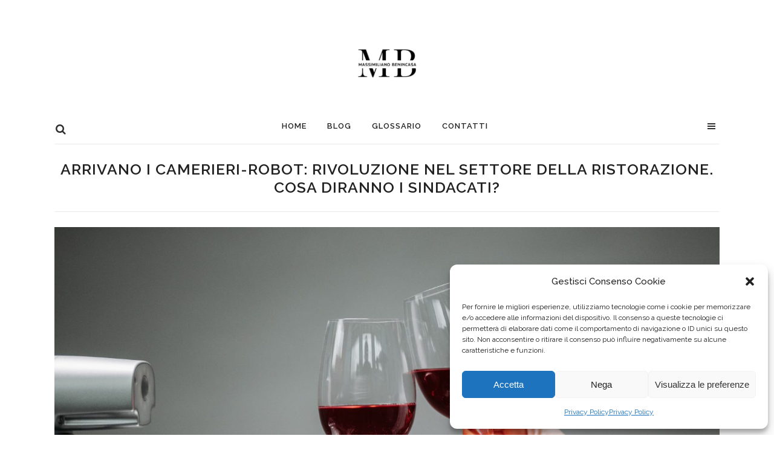

--- FILE ---
content_type: text/html; charset=UTF-8
request_url: https://www.massimilianobenincasa.it/arrivano-i-camerieri-robot-rivoluzione-nel-settore-della-ristorazione-cosa-diranno-i-sindacati/
body_size: 17550
content:
<!DOCTYPE html>
<html lang="it-IT">
<head>
	<meta charset="UTF-8" />
	
				<meta name="viewport" content="width=device-width,initial-scale=1,user-scalable=no">
		
            
                        <link rel="shortcut icon" type="image/x-icon" href="https://www.massimilianobenincasa.it/wp-content/uploads/2020/11/favicon.png">
            <link rel="apple-touch-icon" href="https://www.massimilianobenincasa.it/wp-content/uploads/2020/11/favicon.png"/>
        
	<link rel="profile" href="http://gmpg.org/xfn/11" />
	<link rel="pingback" href="https://www.massimilianobenincasa.it/xmlrpc.php" />

	<meta name='robots' content='index, follow, max-image-preview:large, max-snippet:-1, max-video-preview:-1' />

	<!-- This site is optimized with the Yoast SEO plugin v19.9 - https://yoast.com/wordpress/plugins/seo/ -->
	<title>Arrivano i camerieri-robot: rivoluzione nel settore della ristorazione. Cosa diranno i sindacati? - Massimiliano Benincasa</title>
	<link rel="canonical" href="https://www.massimilianobenincasa.it/arrivano-i-camerieri-robot-rivoluzione-nel-settore-della-ristorazione-cosa-diranno-i-sindacati/" />
	<meta property="og:locale" content="it_IT" />
	<meta property="og:type" content="article" />
	<meta property="og:title" content="Arrivano i camerieri-robot: rivoluzione nel settore della ristorazione. Cosa diranno i sindacati? - Massimiliano Benincasa" />
	<meta property="og:description" content="Camerieri che non dimenticano nessun ordine, infallibili e, soprattutto, a cui non lasciare più mance. Presentata così potrebbe sembrare la descrizione del “dipendente perfetto”, ma nella realtà manca una grande “caratteristica”: la presenza umana.  Stiamo parlando dei robot camerieri, un’innovazione che potrebbe rivoluzionare il settore della ristorazione nei prossimi anni. Questi speciali camerieri, già diffusi in alcuni Paesi del mondo..." />
	<meta property="og:url" content="https://www.massimilianobenincasa.it/arrivano-i-camerieri-robot-rivoluzione-nel-settore-della-ristorazione-cosa-diranno-i-sindacati/" />
	<meta property="og:site_name" content="Massimiliano Benincasa" />
	<meta property="article:published_time" content="2023-06-28T09:00:21+00:00" />
	<meta property="article:modified_time" content="2023-06-12T13:13:46+00:00" />
	<meta property="og:image" content="https://www.massimilianobenincasa.it/wp-content/uploads/2023/06/pexels-pavel-danilyuk-8439094-scaled.jpg" />
	<meta property="og:image:width" content="2560" />
	<meta property="og:image:height" content="1709" />
	<meta property="og:image:type" content="image/jpeg" />
	<meta name="author" content="Massimiliano Benincasa" />
	<meta name="twitter:card" content="summary_large_image" />
	<meta name="twitter:label1" content="Scritto da" />
	<meta name="twitter:data1" content="Massimiliano Benincasa" />
	<meta name="twitter:label2" content="Tempo di lettura stimato" />
	<meta name="twitter:data2" content="1 minuto" />
	<script type="application/ld+json" class="yoast-schema-graph">{"@context":"https://schema.org","@graph":[{"@type":"WebPage","@id":"https://www.massimilianobenincasa.it/arrivano-i-camerieri-robot-rivoluzione-nel-settore-della-ristorazione-cosa-diranno-i-sindacati/","url":"https://www.massimilianobenincasa.it/arrivano-i-camerieri-robot-rivoluzione-nel-settore-della-ristorazione-cosa-diranno-i-sindacati/","name":"Arrivano i camerieri-robot: rivoluzione nel settore della ristorazione. Cosa diranno i sindacati? - Massimiliano Benincasa","isPartOf":{"@id":"https://www.massimilianobenincasa.it/#website"},"primaryImageOfPage":{"@id":"https://www.massimilianobenincasa.it/arrivano-i-camerieri-robot-rivoluzione-nel-settore-della-ristorazione-cosa-diranno-i-sindacati/#primaryimage"},"image":{"@id":"https://www.massimilianobenincasa.it/arrivano-i-camerieri-robot-rivoluzione-nel-settore-della-ristorazione-cosa-diranno-i-sindacati/#primaryimage"},"thumbnailUrl":"https://www.massimilianobenincasa.it/wp-content/uploads/2023/06/pexels-pavel-danilyuk-8439094-scaled.jpg","datePublished":"2023-06-28T09:00:21+00:00","dateModified":"2023-06-12T13:13:46+00:00","author":{"@id":"https://www.massimilianobenincasa.it/#/schema/person/e36437e400b99c1524ce6e8ad4788440"},"breadcrumb":{"@id":"https://www.massimilianobenincasa.it/arrivano-i-camerieri-robot-rivoluzione-nel-settore-della-ristorazione-cosa-diranno-i-sindacati/#breadcrumb"},"inLanguage":"it-IT","potentialAction":[{"@type":"ReadAction","target":["https://www.massimilianobenincasa.it/arrivano-i-camerieri-robot-rivoluzione-nel-settore-della-ristorazione-cosa-diranno-i-sindacati/"]}]},{"@type":"ImageObject","inLanguage":"it-IT","@id":"https://www.massimilianobenincasa.it/arrivano-i-camerieri-robot-rivoluzione-nel-settore-della-ristorazione-cosa-diranno-i-sindacati/#primaryimage","url":"https://www.massimilianobenincasa.it/wp-content/uploads/2023/06/pexels-pavel-danilyuk-8439094-scaled.jpg","contentUrl":"https://www.massimilianobenincasa.it/wp-content/uploads/2023/06/pexels-pavel-danilyuk-8439094-scaled.jpg","width":2560,"height":1709},{"@type":"BreadcrumbList","@id":"https://www.massimilianobenincasa.it/arrivano-i-camerieri-robot-rivoluzione-nel-settore-della-ristorazione-cosa-diranno-i-sindacati/#breadcrumb","itemListElement":[{"@type":"ListItem","position":1,"name":"Home","item":"https://www.massimilianobenincasa.it/"},{"@type":"ListItem","position":2,"name":"Arrivano i camerieri-robot: rivoluzione nel settore della ristorazione. Cosa diranno i sindacati?"}]},{"@type":"WebSite","@id":"https://www.massimilianobenincasa.it/#website","url":"https://www.massimilianobenincasa.it/","name":"Massimiliano Benincasa","description":"Blog Ufficiale","potentialAction":[{"@type":"SearchAction","target":{"@type":"EntryPoint","urlTemplate":"https://www.massimilianobenincasa.it/?s={search_term_string}"},"query-input":"required name=search_term_string"}],"inLanguage":"it-IT"},{"@type":"Person","@id":"https://www.massimilianobenincasa.it/#/schema/person/e36437e400b99c1524ce6e8ad4788440","name":"Massimiliano Benincasa","url":"https://www.massimilianobenincasa.it/author/massimiliano/"}]}</script>
	<!-- / Yoast SEO plugin. -->


<link rel='dns-prefetch' href='//www.googletagmanager.com' />
<link rel='dns-prefetch' href='//fonts.googleapis.com' />
<link rel="alternate" type="application/rss+xml" title="Massimiliano Benincasa &raquo; Feed" href="https://www.massimilianobenincasa.it/feed/" />
<link rel="alternate" type="application/rss+xml" title="Massimiliano Benincasa &raquo; Feed dei commenti" href="https://www.massimilianobenincasa.it/comments/feed/" />
<script type="text/javascript">
window._wpemojiSettings = {"baseUrl":"https:\/\/s.w.org\/images\/core\/emoji\/14.0.0\/72x72\/","ext":".png","svgUrl":"https:\/\/s.w.org\/images\/core\/emoji\/14.0.0\/svg\/","svgExt":".svg","source":{"concatemoji":"https:\/\/www.massimilianobenincasa.it\/wp-includes\/js\/wp-emoji-release.min.js?ver=6.2.8"}};
/*! This file is auto-generated */
!function(e,a,t){var n,r,o,i=a.createElement("canvas"),p=i.getContext&&i.getContext("2d");function s(e,t){p.clearRect(0,0,i.width,i.height),p.fillText(e,0,0);e=i.toDataURL();return p.clearRect(0,0,i.width,i.height),p.fillText(t,0,0),e===i.toDataURL()}function c(e){var t=a.createElement("script");t.src=e,t.defer=t.type="text/javascript",a.getElementsByTagName("head")[0].appendChild(t)}for(o=Array("flag","emoji"),t.supports={everything:!0,everythingExceptFlag:!0},r=0;r<o.length;r++)t.supports[o[r]]=function(e){if(p&&p.fillText)switch(p.textBaseline="top",p.font="600 32px Arial",e){case"flag":return s("\ud83c\udff3\ufe0f\u200d\u26a7\ufe0f","\ud83c\udff3\ufe0f\u200b\u26a7\ufe0f")?!1:!s("\ud83c\uddfa\ud83c\uddf3","\ud83c\uddfa\u200b\ud83c\uddf3")&&!s("\ud83c\udff4\udb40\udc67\udb40\udc62\udb40\udc65\udb40\udc6e\udb40\udc67\udb40\udc7f","\ud83c\udff4\u200b\udb40\udc67\u200b\udb40\udc62\u200b\udb40\udc65\u200b\udb40\udc6e\u200b\udb40\udc67\u200b\udb40\udc7f");case"emoji":return!s("\ud83e\udef1\ud83c\udffb\u200d\ud83e\udef2\ud83c\udfff","\ud83e\udef1\ud83c\udffb\u200b\ud83e\udef2\ud83c\udfff")}return!1}(o[r]),t.supports.everything=t.supports.everything&&t.supports[o[r]],"flag"!==o[r]&&(t.supports.everythingExceptFlag=t.supports.everythingExceptFlag&&t.supports[o[r]]);t.supports.everythingExceptFlag=t.supports.everythingExceptFlag&&!t.supports.flag,t.DOMReady=!1,t.readyCallback=function(){t.DOMReady=!0},t.supports.everything||(n=function(){t.readyCallback()},a.addEventListener?(a.addEventListener("DOMContentLoaded",n,!1),e.addEventListener("load",n,!1)):(e.attachEvent("onload",n),a.attachEvent("onreadystatechange",function(){"complete"===a.readyState&&t.readyCallback()})),(e=t.source||{}).concatemoji?c(e.concatemoji):e.wpemoji&&e.twemoji&&(c(e.twemoji),c(e.wpemoji)))}(window,document,window._wpemojiSettings);
</script>
<style type="text/css">
img.wp-smiley,
img.emoji {
	display: inline !important;
	border: none !important;
	box-shadow: none !important;
	height: 1em !important;
	width: 1em !important;
	margin: 0 0.07em !important;
	vertical-align: -0.1em !important;
	background: none !important;
	padding: 0 !important;
}
</style>
	<link rel='stylesheet' id='layerslider-css' href='https://www.massimilianobenincasa.it/wp-content/plugins/LayerSlider/assets/static/layerslider/css/layerslider.css?ver=6.11.2' type='text/css' media='all' />
<link rel='stylesheet' id='classic-theme-styles-css' href='https://www.massimilianobenincasa.it/wp-includes/css/classic-themes.min.css?ver=6.2.8' type='text/css' media='all' />
<link rel='stylesheet' id='contact-form-7-css' href='https://www.massimilianobenincasa.it/wp-content/plugins/contact-form-7/includes/css/styles.css?ver=5.6.4' type='text/css' media='all' />
<link rel='stylesheet' id='rs-plugin-settings-css' href='https://www.massimilianobenincasa.it/wp-content/plugins/revslider/public/assets/css/rs6.css?ver=6.2.23' type='text/css' media='all' />
<style id='rs-plugin-settings-inline-css' type='text/css'>
#rs-demo-id {}
</style>
<link rel='stylesheet' id='cmplz-general-css' href='https://www.massimilianobenincasa.it/wp-content/plugins/complianz-gdpr/assets/css/cookieblocker.min.css?ver=6.3.4' type='text/css' media='all' />
<link rel='stylesheet' id='mediaelement-css' href='https://www.massimilianobenincasa.it/wp-includes/js/mediaelement/mediaelementplayer-legacy.min.css?ver=4.2.17' type='text/css' media='all' />
<link rel='stylesheet' id='wp-mediaelement-css' href='https://www.massimilianobenincasa.it/wp-includes/js/mediaelement/wp-mediaelement.min.css?ver=6.2.8' type='text/css' media='all' />
<link rel='stylesheet' id='bridge-default-style-css' href='https://www.massimilianobenincasa.it/wp-content/themes/bridge/style.css?ver=6.2.8' type='text/css' media='all' />
<link rel='stylesheet' id='bridge-qode-font_awesome-css' href='https://www.massimilianobenincasa.it/wp-content/themes/bridge/css/font-awesome/css/font-awesome.min.css?ver=6.2.8' type='text/css' media='all' />
<link rel='stylesheet' id='bridge-qode-font_elegant-css' href='https://www.massimilianobenincasa.it/wp-content/themes/bridge/css/elegant-icons/style.min.css?ver=6.2.8' type='text/css' media='all' />
<link rel='stylesheet' id='bridge-qode-linea_icons-css' href='https://www.massimilianobenincasa.it/wp-content/themes/bridge/css/linea-icons/style.css?ver=6.2.8' type='text/css' media='all' />
<link rel='stylesheet' id='bridge-qode-dripicons-css' href='https://www.massimilianobenincasa.it/wp-content/themes/bridge/css/dripicons/dripicons.css?ver=6.2.8' type='text/css' media='all' />
<link rel='stylesheet' id='bridge-qode-kiko-css' href='https://www.massimilianobenincasa.it/wp-content/themes/bridge/css/kiko/kiko-all.css?ver=6.2.8' type='text/css' media='all' />
<link rel='stylesheet' id='bridge-qode-font_awesome_5-css' href='https://www.massimilianobenincasa.it/wp-content/themes/bridge/css/font-awesome-5/css/font-awesome-5.min.css?ver=6.2.8' type='text/css' media='all' />
<link rel='stylesheet' id='bridge-stylesheet-css' href='https://www.massimilianobenincasa.it/wp-content/themes/bridge/css/stylesheet.min.css?ver=6.2.8' type='text/css' media='all' />
<style id='bridge-stylesheet-inline-css' type='text/css'>
   .postid-16710.disabled_footer_top .footer_top_holder, .postid-16710.disabled_footer_bottom .footer_bottom_holder { display: none;}


</style>
<link rel='stylesheet' id='bridge-print-css' href='https://www.massimilianobenincasa.it/wp-content/themes/bridge/css/print.css?ver=6.2.8' type='text/css' media='all' />
<link rel='stylesheet' id='bridge-style-dynamic-css' href='https://www.massimilianobenincasa.it/wp-content/themes/bridge/css/style_dynamic.css?ver=1655729317' type='text/css' media='all' />
<link rel='stylesheet' id='bridge-responsive-css' href='https://www.massimilianobenincasa.it/wp-content/themes/bridge/css/responsive.min.css?ver=6.2.8' type='text/css' media='all' />
<link rel='stylesheet' id='bridge-style-dynamic-responsive-css' href='https://www.massimilianobenincasa.it/wp-content/themes/bridge/css/style_dynamic_responsive.css?ver=1655729318' type='text/css' media='all' />
<link rel='stylesheet' id='js_composer_front-css' href='https://www.massimilianobenincasa.it/wp-content/plugins/js_composer/assets/css/js_composer.min.css?ver=6.4.1' type='text/css' media='all' />
<link rel='stylesheet' id='bridge-style-handle-google-fonts-css' href='https://fonts.googleapis.com/css?family=Raleway%3A100%2C200%2C300%2C400%2C500%2C600%2C700%2C800%2C900%2C100italic%2C300italic%2C400italic%2C700italic%7CRaleway%3A100%2C200%2C300%2C400%2C500%2C600%2C700%2C800%2C900%2C100italic%2C300italic%2C400italic%2C700italic&#038;subset=latin%2Clatin-ext&#038;ver=1.0.0' type='text/css' media='all' />
<link rel='stylesheet' id='bridge-core-dashboard-style-css' href='https://www.massimilianobenincasa.it/wp-content/plugins/bridge-core/modules/core-dashboard/assets/css/core-dashboard.min.css?ver=6.2.8' type='text/css' media='all' />
<link rel='stylesheet' id='bridge-childstyle-css' href='https://www.massimilianobenincasa.it/wp-content/themes/bridge-child/style.css?ver=6.2.8' type='text/css' media='all' />
<script type='text/javascript' src='https://www.massimilianobenincasa.it/wp-includes/js/jquery/jquery.min.js?ver=3.6.4' id='jquery-core-js'></script>
<script type='text/javascript' src='https://www.massimilianobenincasa.it/wp-includes/js/jquery/jquery-migrate.min.js?ver=3.4.0' id='jquery-migrate-js'></script>
<script type='text/javascript' id='layerslider-utils-js-extra'>
/* <![CDATA[ */
var LS_Meta = {"v":"6.11.2","fixGSAP":"1"};
/* ]]> */
</script>
<script type='text/javascript' src='https://www.massimilianobenincasa.it/wp-content/plugins/LayerSlider/assets/static/layerslider/js/layerslider.utils.js?ver=6.11.2' id='layerslider-utils-js'></script>
<script type='text/javascript' src='https://www.massimilianobenincasa.it/wp-content/plugins/LayerSlider/assets/static/layerslider/js/layerslider.kreaturamedia.jquery.js?ver=6.11.2' id='layerslider-js'></script>
<script type='text/javascript' src='https://www.massimilianobenincasa.it/wp-content/plugins/LayerSlider/assets/static/layerslider/js/layerslider.transitions.js?ver=6.11.2' id='layerslider-transitions-js'></script>
<script type='text/javascript' src='https://www.massimilianobenincasa.it/wp-content/plugins/revslider/public/assets/js/rbtools.min.js?ver=6.2.23' id='tp-tools-js'></script>
<script type='text/javascript' src='https://www.massimilianobenincasa.it/wp-content/plugins/revslider/public/assets/js/rs6.min.js?ver=6.2.23' id='revmin-js'></script>

<!-- Snippet Google Analytics aggiunto da Site Kit -->
<script data-service="google-analytics" data-category="statistics" type="text/plain" src='https://www.googletagmanager.com/gtag/js?id=UA-157572744-14' id='google_gtagjs-js' async></script>
<script type='text/javascript' id='google_gtagjs-js-after'>
window.dataLayer = window.dataLayer || [];function gtag(){dataLayer.push(arguments);}
gtag('set', 'linker', {"domains":["www.massimilianobenincasa.it"]} );
gtag("js", new Date());
gtag("set", "developer_id.dZTNiMT", true);
gtag("config", "UA-157572744-14", {"anonymize_ip":true});
</script>

<!-- Termina lo snippet Google Analytics aggiunto da Site Kit -->
<meta name="generator" content="Powered by LayerSlider 6.11.2 - Multi-Purpose, Responsive, Parallax, Mobile-Friendly Slider Plugin for WordPress." />
<!-- LayerSlider updates and docs at: https://layerslider.kreaturamedia.com -->
<link rel="https://api.w.org/" href="https://www.massimilianobenincasa.it/wp-json/" /><link rel="alternate" type="application/json" href="https://www.massimilianobenincasa.it/wp-json/wp/v2/posts/16710" /><link rel="EditURI" type="application/rsd+xml" title="RSD" href="https://www.massimilianobenincasa.it/xmlrpc.php?rsd" />
<link rel="wlwmanifest" type="application/wlwmanifest+xml" href="https://www.massimilianobenincasa.it/wp-includes/wlwmanifest.xml" />
<meta name="generator" content="WordPress 6.2.8" />
<link rel='shortlink' href='https://www.massimilianobenincasa.it/?p=16710' />
<link rel="alternate" type="application/json+oembed" href="https://www.massimilianobenincasa.it/wp-json/oembed/1.0/embed?url=https%3A%2F%2Fwww.massimilianobenincasa.it%2Farrivano-i-camerieri-robot-rivoluzione-nel-settore-della-ristorazione-cosa-diranno-i-sindacati%2F" />
<link rel="alternate" type="text/xml+oembed" href="https://www.massimilianobenincasa.it/wp-json/oembed/1.0/embed?url=https%3A%2F%2Fwww.massimilianobenincasa.it%2Farrivano-i-camerieri-robot-rivoluzione-nel-settore-della-ristorazione-cosa-diranno-i-sindacati%2F&#038;format=xml" />
<meta name="generator" content="Site Kit by Google 1.86.0" /><style>.cmplz-hidden{display:none!important;}</style>
<!-- Meta Pixel Code -->
<script data-service="facebook" data-category="marketing" type="text/plain">
!function(f,b,e,v,n,t,s){if(f.fbq)return;n=f.fbq=function(){n.callMethod?
n.callMethod.apply(n,arguments):n.queue.push(arguments)};if(!f._fbq)f._fbq=n;
n.push=n;n.loaded=!0;n.version='2.0';n.queue=[];t=b.createElement(e);t.async=!0;
t.src=v;s=b.getElementsByTagName(e)[0];s.parentNode.insertBefore(t,s)}(window,
document,'script','https://connect.facebook.net/en_US/fbevents.js');
</script>
<!-- End Meta Pixel Code -->
<script data-service="facebook" data-category="marketing" type="text/plain">
  fbq('init', '251218412998878', {}, {
    "agent": "wordpress-6.2.8-3.0.7"
});
  </script><script data-service="facebook" data-category="marketing" type="text/plain">
  fbq('track', 'PageView', []);
  </script>
<!-- Meta Pixel Code -->
<noscript>
<div><img class="cmplz-placeholder-element cmplz-image" data-category="marketing" data-service="general" data-src-cmplz="https://www.facebook.com/tr?id=251218412998878&amp;ev=PageView&amp;noscript=1" height="1" width="1" style="display:none" alt="fbpx"
 src="https://www.massimilianobenincasa.it/wp-content/plugins/complianz-gdpr/assets/images/placeholders/default-minimal.jpg"  /></div>
</noscript>
<!-- End Meta Pixel Code -->
<meta name="generator" content="Powered by WPBakery Page Builder - drag and drop page builder for WordPress."/>
<meta name="generator" content="Powered by Slider Revolution 6.2.23 - responsive, Mobile-Friendly Slider Plugin for WordPress with comfortable drag and drop interface." />
<script type="text/javascript">function setREVStartSize(e){
			//window.requestAnimationFrame(function() {				 
				window.RSIW = window.RSIW===undefined ? window.innerWidth : window.RSIW;	
				window.RSIH = window.RSIH===undefined ? window.innerHeight : window.RSIH;	
				try {								
					var pw = document.getElementById(e.c).parentNode.offsetWidth,
						newh;
					pw = pw===0 || isNaN(pw) ? window.RSIW : pw;
					e.tabw = e.tabw===undefined ? 0 : parseInt(e.tabw);
					e.thumbw = e.thumbw===undefined ? 0 : parseInt(e.thumbw);
					e.tabh = e.tabh===undefined ? 0 : parseInt(e.tabh);
					e.thumbh = e.thumbh===undefined ? 0 : parseInt(e.thumbh);
					e.tabhide = e.tabhide===undefined ? 0 : parseInt(e.tabhide);
					e.thumbhide = e.thumbhide===undefined ? 0 : parseInt(e.thumbhide);
					e.mh = e.mh===undefined || e.mh=="" || e.mh==="auto" ? 0 : parseInt(e.mh,0);		
					if(e.layout==="fullscreen" || e.l==="fullscreen") 						
						newh = Math.max(e.mh,window.RSIH);					
					else{					
						e.gw = Array.isArray(e.gw) ? e.gw : [e.gw];
						for (var i in e.rl) if (e.gw[i]===undefined || e.gw[i]===0) e.gw[i] = e.gw[i-1];					
						e.gh = e.el===undefined || e.el==="" || (Array.isArray(e.el) && e.el.length==0)? e.gh : e.el;
						e.gh = Array.isArray(e.gh) ? e.gh : [e.gh];
						for (var i in e.rl) if (e.gh[i]===undefined || e.gh[i]===0) e.gh[i] = e.gh[i-1];
											
						var nl = new Array(e.rl.length),
							ix = 0,						
							sl;					
						e.tabw = e.tabhide>=pw ? 0 : e.tabw;
						e.thumbw = e.thumbhide>=pw ? 0 : e.thumbw;
						e.tabh = e.tabhide>=pw ? 0 : e.tabh;
						e.thumbh = e.thumbhide>=pw ? 0 : e.thumbh;					
						for (var i in e.rl) nl[i] = e.rl[i]<window.RSIW ? 0 : e.rl[i];
						sl = nl[0];									
						for (var i in nl) if (sl>nl[i] && nl[i]>0) { sl = nl[i]; ix=i;}															
						var m = pw>(e.gw[ix]+e.tabw+e.thumbw) ? 1 : (pw-(e.tabw+e.thumbw)) / (e.gw[ix]);					
						newh =  (e.gh[ix] * m) + (e.tabh + e.thumbh);
					}				
					if(window.rs_init_css===undefined) window.rs_init_css = document.head.appendChild(document.createElement("style"));					
					document.getElementById(e.c).height = newh+"px";
					window.rs_init_css.innerHTML += "#"+e.c+"_wrapper { height: "+newh+"px }";				
				} catch(e){
					console.log("Failure at Presize of Slider:" + e)
				}					   
			//});
		  };</script>
<noscript><style> .wpb_animate_when_almost_visible { opacity: 1; }</style></noscript></head>

<body data-cmplz=1 class="post-template-default single single-post postid-16710 single-format-standard bridge-core-2.5.4  qode-child-theme-ver-1.0.0 qode-theme-ver-23.9 qode-theme-bridge disabled_footer_bottom qode_header_in_grid wpb-js-composer js-comp-ver-6.4.1 vc_responsive" itemscope itemtype="http://schema.org/WebPage">


    <script data-service="facebook" data-category="marketing" type="text/plain">

      function updateConfig() {
        var eventsFilter = "Microdata,SubscribedButtonClick";
        var eventsFilterList = eventsFilter.split(',');
        fbq.instance.pluginConfig.set("251218412998878", 'openbridge',
          {'endpoints':
            [{
              'targetDomain': window.location.href,
              'endpoint': window.location.href + '.open-bridge'
            }],
            'eventsFilter': {
              'eventNames':eventsFilterList,
              'filteringMode':'blocklist'
            }
          }
        );
        fbq.instance.configLoaded("251218412998878");
      }

      window.onload = function() {
        var s = document.createElement('script');
        s.setAttribute('src', "https://www.massimilianobenincasa.it/wp-content/plugins/official-facebook-pixel/core/../js/openbridge_plugin.js");
        s.setAttribute('onload', 'updateConfig()');
        document.body.appendChild( s );
      }
    </script>
	<div class="ajax_loader"><div class="ajax_loader_1"><div class="two_rotating_circles"><div class="dot1"></div><div class="dot2"></div></div></div></div>
	
<div class="wrapper">
	<div class="wrapper_inner">

    
		<!-- Google Analytics start -->
				<!-- Google Analytics end -->

		
	<header class=" centered_logo centered_logo_animate scroll_header_top_area  fixed_hiding scrolled_not_transparent with_border page_header">
	<div class="header_inner clearfix">
		<form role="search" id="searchform" action="https://www.massimilianobenincasa.it/" class="qode_search_form" method="get">
        <div class="container">
        <div class="container_inner clearfix">
            
            <i class="qode_icon_font_awesome fa fa-search qode_icon_in_search" ></i>            <input type="text" placeholder="Search" name="s" class="qode_search_field" autocomplete="off" />
            <input type="submit" value="Search" />

            <div class="qode_search_close">
                <a href="#">
                    <i class="qode_icon_font_awesome fa fa-times qode_icon_in_search" ></i>                </a>
            </div>
                    </div>
    </div>
</form>
		<div class="header_top_bottom_holder">
			
			<div class="header_bottom clearfix" style=' background-color:rgba(255, 255, 255, 1);' >
								<div class="container">
					<div class="container_inner clearfix">
																				<div class="header_inner_left">
																	<div class="mobile_menu_button">
		<span>
			<i class="qode_icon_font_awesome fa fa-bars " ></i>		</span>
	</div>
								<div class="logo_wrapper" >
	<div class="q_logo">
		<a itemprop="url" href="https://www.massimilianobenincasa.it/" >
             <img itemprop="image" class="normal" src="https://www.massimilianobenincasa.it/wp-content/uploads/2020/11/logo.png" alt="Logo"> 			 <img itemprop="image" class="light" src="https://www.massimilianobenincasa.it/wp-content/uploads/2020/11/logo.png" alt="Logo"/> 			 <img itemprop="image" class="dark" src="https://www.massimilianobenincasa.it/wp-content/uploads/2020/11/logo.png" alt="Logo"/> 			 <img itemprop="image" class="sticky" src="https://www.massimilianobenincasa.it/wp-content/uploads/2020/11/logo.png" alt="Logo"/> 			 <img itemprop="image" class="mobile" src="https://www.massimilianobenincasa.it/wp-content/uploads/2020/11/logo.png" alt="Logo"/> 			 <img itemprop="image" class="popup" src="https://www.massimilianobenincasa.it/wp-content/uploads/2020/11/logo_bianco.png" alt="Logo"/> 		</a>
	</div>
	        <div class="q_logo_hidden">
            <a itemprop="url" href="https://www.massimilianobenincasa.it/"><img itemprop="image" alt=Logo src="https://www.massimilianobenincasa.it/wp-content/uploads/2020/11/logo.png" style="height: 100%;"></a>
        </div>
	</div>															</div>
							 <div class="holeder_for_hidden_menu"> 							
															<div class="header_inner_right left_side">
									<div class="side_menu_button_wrapper">
										<div class="side_menu_button">
												<a class="search_button fullscreen_search normal" href="javascript:void(0)">
		<i class="qode_icon_font_awesome fa fa-search " ></i>	</a>

											</div>
									</div>
								</div>
							
							<nav class="main_menu drop_down right">
								<ul id="menu-main_menu" class=""><li id="nav-menu-item-15414" class="menu-item menu-item-type-post_type menu-item-object-page menu-item-home  narrow"><a href="https://www.massimilianobenincasa.it/" class=""><i class="menu_icon blank fa"></i><span>Home</span><span class="plus"></span></a></li>
<li id="nav-menu-item-15418" class="menu-item menu-item-type-post_type menu-item-object-page  narrow"><a href="https://www.massimilianobenincasa.it/blog/" class=""><i class="menu_icon blank fa"></i><span>Blog</span><span class="plus"></span></a></li>
<li id="nav-menu-item-15530" class="menu-item menu-item-type-post_type menu-item-object-page  narrow"><a href="https://www.massimilianobenincasa.it/glossario/" class=""><i class="menu_icon blank fa"></i><span>Glossario</span><span class="plus"></span></a></li>
<li id="nav-menu-item-15399" class="menu-item menu-item-type-post_type menu-item-object-page  narrow"><a href="https://www.massimilianobenincasa.it/contatti/" class=""><i class="menu_icon blank fa"></i><span>Contatti</span><span class="plus"></span></a></li>
</ul>							</nav>
															<div class="header_inner_right">
									<div class="side_menu_button_wrapper right">
																														<div class="side_menu_button">
												<a class="search_button fullscreen_search normal" href="javascript:void(0)">
		<i class="qode_icon_font_awesome fa fa-search " ></i>	</a>

													<a href="javascript:void(0)" class="popup_menu normal  ">
		<span class="popup_menu_inner"><i class="line">&nbsp;</i></span>	</a>
											
										</div>
									</div>
								</div>
														 </div> 							<nav class="mobile_menu">
	<ul id="menu-main_menu-1" class=""><li id="mobile-menu-item-15414" class="menu-item menu-item-type-post_type menu-item-object-page menu-item-home "><a href="https://www.massimilianobenincasa.it/" class=""><span>Home</span></a><span class="mobile_arrow"><i class="fa fa-angle-right"></i><i class="fa fa-angle-down"></i></span></li>
<li id="mobile-menu-item-15418" class="menu-item menu-item-type-post_type menu-item-object-page "><a href="https://www.massimilianobenincasa.it/blog/" class=""><span>Blog</span></a><span class="mobile_arrow"><i class="fa fa-angle-right"></i><i class="fa fa-angle-down"></i></span></li>
<li id="mobile-menu-item-15530" class="menu-item menu-item-type-post_type menu-item-object-page "><a href="https://www.massimilianobenincasa.it/glossario/" class=""><span>Glossario</span></a><span class="mobile_arrow"><i class="fa fa-angle-right"></i><i class="fa fa-angle-down"></i></span></li>
<li id="mobile-menu-item-15399" class="menu-item menu-item-type-post_type menu-item-object-page "><a href="https://www.massimilianobenincasa.it/contatti/" class=""><span>Contatti</span></a><span class="mobile_arrow"><i class="fa fa-angle-right"></i><i class="fa fa-angle-down"></i></span></li>
</ul></nav>																				</div>
					</div>
									</div>
			</div>
		</div>

</header>	<a id="back_to_top" href="#">
        <span class="fa-stack">
            <i class="qode_icon_font_awesome fa fa-arrow-up " ></i>        </span>
	</a>
    <div class="popup_menu_holder_outer">
        <div class="popup_menu_holder " >
            <div class="popup_menu_holder_inner">
                <nav class="popup_menu">
					<ul id="menu-fullscreen_menu" class=""><li id="popup-menu-item-15422" class="menu-item menu-item-type-post_type menu-item-object-page menu-item-home "><a href="https://www.massimilianobenincasa.it/" class=""><span>Home</span></a></li>
<li id="popup-menu-item-15516" class="menu-item menu-item-type-post_type menu-item-object-page "><a href="https://www.massimilianobenincasa.it/blog/" class=""><span>Blog</span></a></li>
<li id="popup-menu-item-15531" class="menu-item menu-item-type-post_type menu-item-object-page "><a href="https://www.massimilianobenincasa.it/glossario/" class=""><span>Glossario</span></a></li>
<li id="popup-menu-item-15400" class="menu-item menu-item-type-post_type menu-item-object-page "><a href="https://www.massimilianobenincasa.it/contatti/" class=""><span>Contatti</span></a></li>
</ul>                </nav>
				            </div>
        </div>
    </div>
	<div class="fullscreen_search_holder fade">
		<div class="close_container">
						<div class="container">
				<div class="container_inner clearfix" >
																	<div class="search_close_holder">
							<div class="side_menu_button">
								<a class="fullscreen_search_close" href="javascript:void(0)">
									<i class="qode_icon_font_awesome fa fa-times " ></i>								</a>
							</div>
						</div>
																</div>
			</div>
				</div>
		<div class="fullscreen_search_table">
			<div class="fullscreen_search_cell">
				<div class="fullscreen_search_inner">
					<form role="search" action="https://www.massimilianobenincasa.it/" class="fullscreen_search_form" method="get">
						<div class="form_holder">
							<span class="search_label">Search:</span>
							<div class="field_holder">
								<input type="text"  name="s" class="search_field" autocomplete="off" />
								<div class="line"></div>
							</div>
							<a class="qode_search_submit search_submit" href="javascript:void(0)">
								<i class="qode_icon_font_awesome fa fa-search " ></i>							</a>
						</div>
					</form>
				</div>
			</div>
		</div>
	</div>
	
	
    
    	
    
    <div class="content ">
        <div class="content_inner  ">
    
		<div class="title_outer title_without_animation"    data-height="350">
		<div class="title title_size_large  position_center  title_bottom_border_in_grid" style="height:350px;background-color:#ffffff;">
			<div class="image not_responsive"></div>
										<div class="title_holder"  style="padding-top:309px;height:41px;">
					<div class="container">
						<div class="container_inner clearfix">
								<div class="title_subtitle_holder" >
                                                                																		<h1 ><span>Arrivano i camerieri-robot: rivoluzione nel settore della ristorazione. Cosa diranno i sindacati?</span></h1>
																	
																										                                                            </div>
						</div>
					</div>
				</div>
								</div>
					<div class="title_border_in_grid_holder"></div>
			</div>
										<div class="container">
														<div class="container_inner default_template_holder" >
															<div class="blog_single blog_holder">
								<article id="post-16710" class="post-16710 post type-post status-publish format-standard has-post-thumbnail hentry category-news category-uncategorized tag-asia tag-bassi-costi tag-camerieri tag-camerieri-robot tag-dipendenti-robot tag-guerra-robot tag-ristorazione tag-rivoluzione tag-robot tag-settore-della-ristorazione tag-sindacati">
			<div class="post_content_holder">
										<div class="post_image">
	                        <img width="2560" height="1709" src="https://www.massimilianobenincasa.it/wp-content/uploads/2023/06/pexels-pavel-danilyuk-8439094-scaled.jpg" class="attachment-full size-full wp-post-image" alt="" decoding="async" srcset="https://www.massimilianobenincasa.it/wp-content/uploads/2023/06/pexels-pavel-danilyuk-8439094-scaled.jpg 2560w, https://www.massimilianobenincasa.it/wp-content/uploads/2023/06/pexels-pavel-danilyuk-8439094-300x200.jpg 300w, https://www.massimilianobenincasa.it/wp-content/uploads/2023/06/pexels-pavel-danilyuk-8439094-1024x684.jpg 1024w, https://www.massimilianobenincasa.it/wp-content/uploads/2023/06/pexels-pavel-danilyuk-8439094-768x513.jpg 768w, https://www.massimilianobenincasa.it/wp-content/uploads/2023/06/pexels-pavel-danilyuk-8439094-1536x1025.jpg 1536w, https://www.massimilianobenincasa.it/wp-content/uploads/2023/06/pexels-pavel-danilyuk-8439094-2048x1367.jpg 2048w, https://www.massimilianobenincasa.it/wp-content/uploads/2023/06/pexels-pavel-danilyuk-8439094-700x467.jpg 700w" sizes="(max-width: 2560px) 100vw, 2560px" /><div class="ccfic"></div>						</div>
								<div class="post_text">
					<div class="post_text_inner">
						<h2 itemprop="name" class="entry_title"><span itemprop="dateCreated" class="date entry_date updated">28 Giu<meta itemprop="interactionCount" content="UserComments: 0"/></span> Arrivano i camerieri-robot: rivoluzione nel settore della ristorazione. Cosa diranno i sindacati?</h2>
						<div class="post_info">
							<span class="time">Posted at 09:00h</span>
							in <a href="https://www.massimilianobenincasa.it/category/news/" rel="category tag">News</a>, <a href="https://www.massimilianobenincasa.it/category/uncategorized/" rel="category tag">Uncategorized</a>							<span class="post_author">
								by								<a itemprop="author" class="post_author_link" href="https://www.massimilianobenincasa.it/author/massimiliano/">Massimiliano Benincasa</a>
							</span>
															<span class="dots"><i class="fa fa-square"></i></span><a itemprop="url" class="post_comments" href="https://www.massimilianobenincasa.it/arrivano-i-camerieri-robot-rivoluzione-nel-settore-della-ristorazione-cosa-diranno-i-sindacati/#respond" target="_self">0 Comments</a>
							                                            <span class="dots"><i class="fa fa-square"></i></span><div class="blog_share qode_share"><div class="social_share_holder"><a href="javascript:void(0)" target="_self"><span class="social_share_title">Share</span></a><div class="social_share_dropdown"><div class="inner_arrow"></div><ul><li class="facebook_share"><a href="javascript:void(0)" onclick="window.open('https://www.facebook.com/sharer.php?u=https%3A%2F%2Fwww.massimilianobenincasa.it%2Farrivano-i-camerieri-robot-rivoluzione-nel-settore-della-ristorazione-cosa-diranno-i-sindacati%2F', 'sharer', 'toolbar=0,status=0,width=620,height=280');"><i class="fa fa-facebook"></i></a></li><li class="twitter_share"><a href="#" onclick="popUp=window.open('https://twitter.com/share?status=Camerieri+che+non+dimenticano+nessun+ordine%2C+infallibili+e%2C+soprattutto%2C+a+cui+non+lasciare+pi%C3%B9+mance.+Presentata+https://www.massimilianobenincasa.it/arrivano-i-camerieri-robot-rivoluzione-nel-settore-della-ristorazione-cosa-diranno-i-sindacati/', 'popupwindow', 'scrollbars=yes,width=800,height=400');popUp.focus();return false;"><i class="fa fa-twitter"></i></a></li><li  class="google_share"><a href="#" onclick="popUp=window.open('https://plus.google.com/share?url=https%3A%2F%2Fwww.massimilianobenincasa.it%2Farrivano-i-camerieri-robot-rivoluzione-nel-settore-della-ristorazione-cosa-diranno-i-sindacati%2F', 'popupwindow', 'scrollbars=yes,width=800,height=400');popUp.focus();return false"><i class="fa fa-google-plus"></i></a></li><li  class="tumblr_share"><a href="#" onclick="popUp=window.open('https://www.tumblr.com/share/link?url=https%3A%2F%2Fwww.massimilianobenincasa.it%2Farrivano-i-camerieri-robot-rivoluzione-nel-settore-della-ristorazione-cosa-diranno-i-sindacati%2F&amp;name=Arrivano+i+camerieri-robot%3A+rivoluzione+nel+settore+della+ristorazione.+Cosa+diranno+i+sindacati%3F&amp;description=Camerieri+che+non+dimenticano+nessun+ordine%2C+infallibili+e%2C+soprattutto%2C+a+cui+non+lasciare+pi%C3%B9+mance.+Presentata+cos%C3%AC+potrebbe+sembrare+la+descrizione+del+%E2%80%9Cdipendente+perfetto%E2%80%9D%2C+ma+nella+realt%C3%A0+manca+una+grande+%E2%80%9Ccaratteristica%E2%80%9D%3A+la+presenza+umana.%C2%A0+Stiamo+parlando+dei+robot+camerieri%2C+un%E2%80%99innovazione+che+potrebbe+rivoluzionare+il+settore+della+ristorazione+nei+prossimi+anni.+Questi+speciali+camerieri%2C+gi%C3%A0+diffusi+in+alcuni+Paesi+del+mondo...', 'popupwindow', 'scrollbars=yes,width=800,height=400');popUp.focus();return false"><i class="fa fa-tumblr"></i></a></li></ul></div></div></div>    						</div>
						<p><span style="font-weight: 400;">Camerieri che non dimenticano nessun ordine, infallibili e, soprattutto, a cui non lasciare più mance. Presentata così potrebbe sembrare la descrizione del “dipendente perfetto”, ma nella realtà manca una grande “caratteristica”: la presenza umana. </span></p>
<p><span style="font-weight: 400;">Stiamo parlando dei robot camerieri, un’innovazione che potrebbe rivoluzionare il settore della ristorazione nei prossimi anni. Questi speciali camerieri, già diffusi in alcuni Paesi del mondo e soprattutto in Asia, potrebbero arrivare presto anche da noi e prendere il posto di moltissimi esseri umani.</span></p>
<p><span style="font-weight: 400;">La loro presenza e diffusione è legata a tanti motivi, primo tra tutti quello di natura economica: il costo medio di un cameriere-robot si aggira intorno ai quindicimila euro e, una volta spesa questa cifra, garantisce un servizio costante ed ottimale per diversi anni, con un basso costo di elettricità e manutenzione.</span></p>
<p><span style="font-weight: 400;">Il secondo motivo è la loro completa disponibilità: nel settore della ristorazione, la stagionalità spesso comporta una carenza di personale qualificato, soprattutto durante i periodi di alta stagione. I camerieri robot garantiscono invece una presenza costante, senza problemi di orari o festivi.</span></p>
<p><span style="font-weight: 400;">Ma il futuro non va immaginato come una guerra robot vs uomo: secondo alcuni, introdurre dei camerieri automi potrebbe giovare agli stessi lavoratori (quelli umani!). Negli Stati Uniti, ad esempio, grazie ai colleghi robotici, il personale umano ha potuto dedicare più tempo ed attenzione ai clienti, registrando un notevole aumento delle mance e dell’entusiasmo generale. </span></p>
<p><span style="font-weight: 400;">Anche se le perplessità su questo servizio sono ancora molte, il trend dei camerieri robot sembra in ascesa e avrà sicuramente un forte impatto sul settore della ristorazione nei prossimi anni.</span></p>
<p><br style="font-weight: 400;" /><br style="font-weight: 400;" /></p>
					</div>
				</div>
			</div>
		
			<div class="single_tags clearfix">
            <div class="tags_text">
				<h5>Tags:</h5>
				<a href="https://www.massimilianobenincasa.it/tag/asia/" rel="tag">Asia</a> <a href="https://www.massimilianobenincasa.it/tag/bassi-costi/" rel="tag">bassi costi</a> <a href="https://www.massimilianobenincasa.it/tag/camerieri/" rel="tag">camerieri</a> <a href="https://www.massimilianobenincasa.it/tag/camerieri-robot/" rel="tag">camerieri robot</a> <a href="https://www.massimilianobenincasa.it/tag/dipendenti-robot/" rel="tag">dipendenti robot</a> <a href="https://www.massimilianobenincasa.it/tag/guerra-robot/" rel="tag">guerra robot</a> <a href="https://www.massimilianobenincasa.it/tag/ristorazione/" rel="tag">ristorazione</a> <a href="https://www.massimilianobenincasa.it/tag/rivoluzione/" rel="tag">rivoluzione</a> <a href="https://www.massimilianobenincasa.it/tag/robot/" rel="tag">robot</a> <a href="https://www.massimilianobenincasa.it/tag/settore-della-ristorazione/" rel="tag">settore della ristorazione</a> <a href="https://www.massimilianobenincasa.it/tag/sindacati/" rel="tag">sindacati</a>			</div>
		</div>
	    	</article>													<div class="comment_holder clearfix" id="comments">
<div class="comment_number"><div class="comment_number_inner"><h5>No Comments</h5></div></div>
<div class="comments">
		<!-- If comments are open, but there are no comments. -->

	 
		<!-- If comments are closed. -->
		<p>Sorry, the comment form is closed at this time.</p>

	</div></div>
 <div class="comment_pager">
	<p></p>
 </div>
 <div class="comment_form">
	</div>						                        </div>

                    					</div>
                                 </div>
	


				<div class="content_bottom" >
					</div>
				
	</div>
</div>



	<footer >
		<div class="footer_inner clearfix">
				<div class="footer_top_holder">
            			<div class="footer_top">
								<div class="container">
					<div class="container_inner">
																	<div class="four_columns clearfix">
								<div class="column1 footer_col1">
									<div class="column_inner">
										<div id="media_image-2" class="widget widget_media_image"><img width="830" height="420" src="https://www.massimilianobenincasa.it/wp-content/uploads/2020/11/logo.png" class="image wp-image-15438  attachment-full size-full" alt="" decoding="async" loading="lazy" style="max-width: 100%; height: auto;" srcset="https://www.massimilianobenincasa.it/wp-content/uploads/2020/11/logo.png 830w, https://www.massimilianobenincasa.it/wp-content/uploads/2020/11/logo-300x152.png 300w, https://www.massimilianobenincasa.it/wp-content/uploads/2020/11/logo-768x389.png 768w, https://www.massimilianobenincasa.it/wp-content/uploads/2020/11/logo-700x354.png 700w" sizes="(max-width: 830px) 100vw, 830px" /></div>									</div>
								</div>
								<div class="column2 footer_col2">
									<div class="column_inner">
										<div id="text-8" class="widget widget_text"><h5>Credits</h5>			<div class="textwidget"><p><strong>Web</strong> | <a href="http://www.studio99.sm" target="_blank" rel="noopener">Studio99</a><a href="http://www.touchlabs.it/" target="_blank" rel="noopener noreferrer"><br />
</a><strong>Visual</strong> | <a href="http://www.mnzcss.com/" target="_blank" rel="noopener noreferrer">Studio Minzolini-Cassoli</a><a href="http://www.mnzcss.com/" target="_blank" rel="noopener noreferrer"><br />
</a><strong>Social Media</strong> | <a href="https://massimilianobenincasa.it/veronicaberselli.it" target="_blank" rel="noopener noreferrer">Veronica Berselli</a><br />
<strong>Digital Web Agency</strong> | <a href="https://spaghettidigitali.com/" target="_blank" rel="noopener noreferrer">Spaghetti Digitali</a></p>
</div>
		</div>									</div>
								</div>
								<div class="column3 footer_col3">
									<div class="column_inner">
										<div id="text-9" class="widget widget_text"><h5>Social</h5>			<div class="textwidget"></div>
		</div><span class='q_social_icon_holder normal_social' data-color=black data-hover-color=#7b7c82><a itemprop='url' href='https://www.facebook.com/benincasamassimiliano/' target='_blank'><i class="qode_icon_font_awesome fa fa-facebook  simple_social" style="color: black;font-size: 20px;" ></i></a></span><span class='q_social_icon_holder normal_social' data-color=black data-hover-color=#7b7c82><a itemprop='url' href='https://twitter.com/MaxBenincasa' target='_blank'><i class="qode_icon_font_awesome fa fa-twitter  simple_social" style="color: black;font-size: 20px;" ></i></a></span><span class='q_social_icon_holder normal_social' data-color=black data-hover-color=#7b7c82><a itemprop='url' href='https://www.linkedin.com/in/massimilianobenincasa/' target='_blank'><i class="qode_icon_font_awesome fa fa-linkedin  simple_social" style="color: black;font-size: 20px;" ></i></a></span><span class='q_social_icon_holder normal_social' data-color=black data-hover-color=#7b7c82><a itemprop='url' href='https://www.youtube.com/channel/UCRAk74jsR9ef1RsegUEmxOw' target='_blank'><i class="qode_icon_font_awesome fa fa-youtube  simple_social" style="color: black;font-size: 20px;" ></i></a></span><span class='q_social_icon_holder normal_social' data-color=black data-hover-color=#7b7c82><a itemprop='url' href='https://www.instagram.com/massimilianobenincasa' target='_blank'><i class="qode_icon_font_awesome fa fa-instagram  simple_social" style="color: black;font-size: 20px;" ></i></a></span><div class="widget qode_separator_widget" style="margin-bottom: 15px;"></div><div id="text-10" class="widget widget_text">			<div class="textwidget"><p style="text-align: center !important;"><a href="https://www.massimilianobenincasa.it/privacy-policy/" target="_blank" rel="noopener">Privacy Policy</a></p>
<p>&nbsp;</p>
</div>
		</div>									</div>
								</div>
								<div class="column4 footer_col4">
									<div class="column_inner">
										<div id="text-7" class="widget widget_text">			<div class="textwidget"><p class="footer-testo">Corporate Partner di:</p>
</div>
		</div><div id="media_image-3" class="widget widget_media_image"><img width="300" height="118" src="https://www.massimilianobenincasa.it/wp-content/uploads/2020/11/LogoBFC-300x118.jpg" class="image wp-image-15523  attachment-medium size-medium" alt="" decoding="async" loading="lazy" style="max-width: 100%; height: auto;" srcset="https://www.massimilianobenincasa.it/wp-content/uploads/2020/11/LogoBFC-300x118.jpg 300w, https://www.massimilianobenincasa.it/wp-content/uploads/2020/11/LogoBFC-768x303.jpg 768w, https://www.massimilianobenincasa.it/wp-content/uploads/2020/11/LogoBFC-700x276.jpg 700w, https://www.massimilianobenincasa.it/wp-content/uploads/2020/11/LogoBFC.jpg 976w" sizes="(max-width: 300px) 100vw, 300px" /></div><div class="widget qode_separator_widget" style="margin-bottom: 50px;"></div>									</div>
								</div>
							</div>
															</div>
				</div>
							</div>
					</div>
							<div class="footer_bottom_holder">
                                    <div style="background-color: #eaeaea;height: 1px" class="footer_bottom_border in_grid"></div>
                								<div class="container">
					<div class="container_inner">
										<div class="two_columns_50_50 footer_bottom_columns clearfix">
					<div class="column1 footer_bottom_column">
						<div class="column_inner">
							<div class="footer_bottom">
															</div>
						</div>
					</div>
					<div class="column2 footer_bottom_column">
						<div class="column_inner">
							<div class="footer_bottom">
															</div>
						</div>
					</div>
				</div>
											</div>
			</div>
						</div>
				</div>
	</footer>
		
</div>
</div>

<!-- Consent Management powered by Complianz | GDPR/CCPA Cookie Consent https://wordpress.org/plugins/complianz-gdpr -->
<div id="cmplz-cookiebanner-container"><div class="cmplz-cookiebanner cmplz-hidden banner-1 optin cmplz-bottom-right cmplz-categories-type-view-preferences" aria-modal="true" data-nosnippet="true" role="dialog" aria-live="polite" aria-labelledby="cmplz-header-1-optin" aria-describedby="cmplz-message-1-optin">
	<div class="cmplz-header">
		<div class="cmplz-logo"></div>
		<div class="cmplz-title" id="cmplz-header-1-optin">Gestisci Consenso Cookie</div>
		<div class="cmplz-close" tabindex="0" role="button" aria-label="close-dialog">
			<svg aria-hidden="true" focusable="false" data-prefix="fas" data-icon="times" class="svg-inline--fa fa-times fa-w-11" role="img" xmlns="http://www.w3.org/2000/svg" viewBox="0 0 352 512"><path fill="currentColor" d="M242.72 256l100.07-100.07c12.28-12.28 12.28-32.19 0-44.48l-22.24-22.24c-12.28-12.28-32.19-12.28-44.48 0L176 189.28 75.93 89.21c-12.28-12.28-32.19-12.28-44.48 0L9.21 111.45c-12.28 12.28-12.28 32.19 0 44.48L109.28 256 9.21 356.07c-12.28 12.28-12.28 32.19 0 44.48l22.24 22.24c12.28 12.28 32.2 12.28 44.48 0L176 322.72l100.07 100.07c12.28 12.28 32.2 12.28 44.48 0l22.24-22.24c12.28-12.28 12.28-32.19 0-44.48L242.72 256z"></path></svg>
		</div>
	</div>

		<div class="cmplz-divider cmplz-divider-header"></div>
		<div class="cmplz-body">
			<div class="cmplz-message" id="cmplz-message-1-optin">Per fornire le migliori esperienze, utilizziamo tecnologie come i cookie per memorizzare e/o accedere alle informazioni del dispositivo. Il consenso a queste tecnologie ci permetterà di elaborare dati come il comportamento di navigazione o ID unici su questo sito. Non acconsentire o ritirare il consenso può influire negativamente su alcune caratteristiche e funzioni.</div>
			<!-- categories start -->
			<div class="cmplz-categories">
				<details class="cmplz-category cmplz-functional" >
					<summary>
						<span class="cmplz-category-header">
							<span class="cmplz-category-title">Funzionale</span>
							<span class='cmplz-always-active'>
								<span class="cmplz-banner-checkbox">
									<input type="checkbox"
										   id="cmplz-functional-optin"
										   data-category="cmplz_functional"
										   class="cmplz-consent-checkbox cmplz-functional"
										   size="40"
										   value="1"/>
									<label class="cmplz-label" for="cmplz-functional-optin" tabindex="0"><span>Funzionale</span></label>
								</span>
								Sempre attivo							</span>
							<span class="cmplz-icon cmplz-open">
								<svg xmlns="http://www.w3.org/2000/svg" viewBox="0 0 448 512"  height="18" ><path d="M224 416c-8.188 0-16.38-3.125-22.62-9.375l-192-192c-12.5-12.5-12.5-32.75 0-45.25s32.75-12.5 45.25 0L224 338.8l169.4-169.4c12.5-12.5 32.75-12.5 45.25 0s12.5 32.75 0 45.25l-192 192C240.4 412.9 232.2 416 224 416z"/></svg>
							</span>
						</span>
					</summary>
					<div class="cmplz-description">
						<span class="cmplz-description-functional">L'archiviazione tecnica o l'accesso sono strettamente necessari al fine legittimo di consentire l'uso di un servizio specifico esplicitamente richiesto dall'abbonato o dall'utente, o al solo scopo di effettuare la trasmissione di una comunicazione su una rete di comunicazione elettronica.</span>
					</div>
				</details>

				<details class="cmplz-category cmplz-preferences" >
					<summary>
						<span class="cmplz-category-header">
							<span class="cmplz-category-title">Preferenze</span>
							<span class="cmplz-banner-checkbox">
								<input type="checkbox"
									   id="cmplz-preferences-optin"
									   data-category="cmplz_preferences"
									   class="cmplz-consent-checkbox cmplz-preferences"
									   size="40"
									   value="1"/>
								<label class="cmplz-label" for="cmplz-preferences-optin" tabindex="0"><span>Preferenze</span></label>
							</span>
							<span class="cmplz-icon cmplz-open">
								<svg xmlns="http://www.w3.org/2000/svg" viewBox="0 0 448 512"  height="18" ><path d="M224 416c-8.188 0-16.38-3.125-22.62-9.375l-192-192c-12.5-12.5-12.5-32.75 0-45.25s32.75-12.5 45.25 0L224 338.8l169.4-169.4c12.5-12.5 32.75-12.5 45.25 0s12.5 32.75 0 45.25l-192 192C240.4 412.9 232.2 416 224 416z"/></svg>
							</span>
						</span>
					</summary>
					<div class="cmplz-description">
						<span class="cmplz-description-preferences">L'archiviazione tecnica o l'accesso sono necessari per lo scopo legittimo di memorizzare le preferenze che non sono richieste dall'abbonato o dall'utente.</span>
					</div>
				</details>

				<details class="cmplz-category cmplz-statistics" >
					<summary>
						<span class="cmplz-category-header">
							<span class="cmplz-category-title">Statistiche</span>
							<span class="cmplz-banner-checkbox">
								<input type="checkbox"
									   id="cmplz-statistics-optin"
									   data-category="cmplz_statistics"
									   class="cmplz-consent-checkbox cmplz-statistics"
									   size="40"
									   value="1"/>
								<label class="cmplz-label" for="cmplz-statistics-optin" tabindex="0"><span>Statistiche</span></label>
							</span>
							<span class="cmplz-icon cmplz-open">
								<svg xmlns="http://www.w3.org/2000/svg" viewBox="0 0 448 512"  height="18" ><path d="M224 416c-8.188 0-16.38-3.125-22.62-9.375l-192-192c-12.5-12.5-12.5-32.75 0-45.25s32.75-12.5 45.25 0L224 338.8l169.4-169.4c12.5-12.5 32.75-12.5 45.25 0s12.5 32.75 0 45.25l-192 192C240.4 412.9 232.2 416 224 416z"/></svg>
							</span>
						</span>
					</summary>
					<div class="cmplz-description">
						<span class="cmplz-description-statistics">L'archiviazione tecnica o l'accesso che viene utilizzato esclusivamente per scopi statistici.</span>
						<span class="cmplz-description-statistics-anonymous">L'archiviazione tecnica o l'accesso che viene utilizzato esclusivamente per scopi statistici anonimi. Senza un mandato di comparizione, una conformità volontaria da parte del vostro Fornitore di Servizi Internet, o ulteriori registrazioni da parte di terzi, le informazioni memorizzate o recuperate per questo scopo da sole non possono di solito essere utilizzate per l'identificazione.</span>
					</div>
				</details>
				<details class="cmplz-category cmplz-marketing" >
					<summary>
						<span class="cmplz-category-header">
							<span class="cmplz-category-title">Marketing</span>
							<span class="cmplz-banner-checkbox">
								<input type="checkbox"
									   id="cmplz-marketing-optin"
									   data-category="cmplz_marketing"
									   class="cmplz-consent-checkbox cmplz-marketing"
									   size="40"
									   value="1"/>
								<label class="cmplz-label" for="cmplz-marketing-optin" tabindex="0"><span>Marketing</span></label>
							</span>
							<span class="cmplz-icon cmplz-open">
								<svg xmlns="http://www.w3.org/2000/svg" viewBox="0 0 448 512"  height="18" ><path d="M224 416c-8.188 0-16.38-3.125-22.62-9.375l-192-192c-12.5-12.5-12.5-32.75 0-45.25s32.75-12.5 45.25 0L224 338.8l169.4-169.4c12.5-12.5 32.75-12.5 45.25 0s12.5 32.75 0 45.25l-192 192C240.4 412.9 232.2 416 224 416z"/></svg>
							</span>
						</span>
					</summary>
					<div class="cmplz-description">
						<span class="cmplz-description-marketing">L'archiviazione tecnica o l'accesso sono necessari per creare profili di utenti per inviare pubblicità, o per tracciare l'utente su un sito web o su diversi siti web per scopi di marketing simili.</span>
					</div>
				</details>
			</div><!-- categories end -->
					</div>

		<div class="cmplz-links cmplz-information">
			<a class="cmplz-link cmplz-manage-options cookie-statement" href="#" data-relative_url="#cmplz-manage-consent-container">Gestisci opzioni</a>
			<a class="cmplz-link cmplz-manage-third-parties cookie-statement" href="#" data-relative_url="#cmplz-cookies-overview">Gestisci servizi</a>
			<a class="cmplz-link cmplz-manage-vendors tcf cookie-statement" href="#" data-relative_url="#cmplz-tcf-wrapper">Gestisci fornitori</a>
			<a class="cmplz-link cmplz-external cmplz-read-more-purposes tcf" target="_blank" rel="noopener noreferrer nofollow" href="https://cookiedatabase.org/tcf/purposes/">Per saperne di più su questi scopi</a>
					</div>

	<div class="cmplz-divider cmplz-footer"></div>

	<div class="cmplz-buttons">
		<button class="cmplz-btn cmplz-accept">Accetta</button>
		<button class="cmplz-btn cmplz-deny">Nega</button>
		<button class="cmplz-btn cmplz-view-preferences">Visualizza le preferenze</button>
		<button class="cmplz-btn cmplz-save-preferences">Salva preferenze</button>
		<a class="cmplz-btn cmplz-manage-options tcf cookie-statement" href="#" data-relative_url="#cmplz-manage-consent-container">Visualizza le preferenze</a>
			</div>

	<div class="cmplz-links cmplz-documents">
		<a class="cmplz-link cookie-statement" href="#" data-relative_url="">{title}</a>
		<a class="cmplz-link privacy-statement" href="#" data-relative_url="">{title}</a>
		<a class="cmplz-link impressum" href="#" data-relative_url="">{title}</a>
			</div>

</div>


</div>
					<div id="cmplz-manage-consent" data-nosnippet="true"><button class="cmplz-btn cmplz-hidden cmplz-manage-consent manage-consent-1">Gestisci consenso</button>

</div>    <!-- Meta Pixel Event Code -->
    <script type='text/javascript'>
        document.addEventListener( 'wpcf7mailsent', function( event ) {
        if( "fb_pxl_code" in event.detail.apiResponse){
          eval(event.detail.apiResponse.fb_pxl_code);
        }
      }, false );
    </script>
    <!-- End Meta Pixel Event Code -->
    <div id='fb-pxl-ajax-code'></div><script type='text/javascript' src='https://www.massimilianobenincasa.it/wp-content/plugins/contact-form-7/includes/swv/js/index.js?ver=5.6.4' id='swv-js'></script>
<script type='text/javascript' id='contact-form-7-js-extra'>
/* <![CDATA[ */
var wpcf7 = {"api":{"root":"https:\/\/www.massimilianobenincasa.it\/wp-json\/","namespace":"contact-form-7\/v1"}};
/* ]]> */
</script>
<script type='text/javascript' src='https://www.massimilianobenincasa.it/wp-content/plugins/contact-form-7/includes/js/index.js?ver=5.6.4' id='contact-form-7-js'></script>
<script type='text/javascript' src='https://www.massimilianobenincasa.it/wp-includes/js/jquery/ui/core.min.js?ver=1.13.2' id='jquery-ui-core-js'></script>
<script type='text/javascript' src='https://www.massimilianobenincasa.it/wp-includes/js/jquery/ui/accordion.min.js?ver=1.13.2' id='jquery-ui-accordion-js'></script>
<script type='text/javascript' src='https://www.massimilianobenincasa.it/wp-includes/js/jquery/ui/menu.min.js?ver=1.13.2' id='jquery-ui-menu-js'></script>
<script type='text/javascript' src='https://www.massimilianobenincasa.it/wp-includes/js/dist/vendor/wp-polyfill-inert.min.js?ver=3.1.2' id='wp-polyfill-inert-js'></script>
<script type='text/javascript' src='https://www.massimilianobenincasa.it/wp-includes/js/dist/vendor/regenerator-runtime.min.js?ver=0.13.11' id='regenerator-runtime-js'></script>
<script type='text/javascript' src='https://www.massimilianobenincasa.it/wp-includes/js/dist/vendor/wp-polyfill.min.js?ver=3.15.0' id='wp-polyfill-js'></script>
<script type='text/javascript' src='https://www.massimilianobenincasa.it/wp-includes/js/dist/dom-ready.min.js?ver=392bdd43726760d1f3ca' id='wp-dom-ready-js'></script>
<script type='text/javascript' src='https://www.massimilianobenincasa.it/wp-includes/js/dist/hooks.min.js?ver=4169d3cf8e8d95a3d6d5' id='wp-hooks-js'></script>
<script type='text/javascript' src='https://www.massimilianobenincasa.it/wp-includes/js/dist/i18n.min.js?ver=9e794f35a71bb98672ae' id='wp-i18n-js'></script>
<script type='text/javascript' id='wp-i18n-js-after'>
wp.i18n.setLocaleData( { 'text direction\u0004ltr': [ 'ltr' ] } );
</script>
<script type='text/javascript' id='wp-a11y-js-translations'>
( function( domain, translations ) {
	var localeData = translations.locale_data[ domain ] || translations.locale_data.messages;
	localeData[""].domain = domain;
	wp.i18n.setLocaleData( localeData, domain );
} )( "default", {"translation-revision-date":"2025-11-13 18:48:20+0000","generator":"GlotPress\/4.0.3","domain":"messages","locale_data":{"messages":{"":{"domain":"messages","plural-forms":"nplurals=2; plural=n != 1;","lang":"it"},"Notifications":["Notifiche"]}},"comment":{"reference":"wp-includes\/js\/dist\/a11y.js"}} );
</script>
<script type='text/javascript' src='https://www.massimilianobenincasa.it/wp-includes/js/dist/a11y.min.js?ver=ecce20f002eda4c19664' id='wp-a11y-js'></script>
<script type='text/javascript' id='jquery-ui-autocomplete-js-extra'>
/* <![CDATA[ */
var uiAutocompleteL10n = {"noResults":"Nessun risultato trovato.","oneResult":"Trovato 1 risultato. Usa i tasti freccia su e gi\u00f9 per esplorarlo.","manyResults":"Trovati %d risultati. Usa i tasti freccia su e gi\u00f9 per esplorarli.","itemSelected":"Elemento selezionato."};
/* ]]> */
</script>
<script type='text/javascript' src='https://www.massimilianobenincasa.it/wp-includes/js/jquery/ui/autocomplete.min.js?ver=1.13.2' id='jquery-ui-autocomplete-js'></script>
<script type='text/javascript' src='https://www.massimilianobenincasa.it/wp-includes/js/jquery/ui/controlgroup.min.js?ver=1.13.2' id='jquery-ui-controlgroup-js'></script>
<script type='text/javascript' src='https://www.massimilianobenincasa.it/wp-includes/js/jquery/ui/checkboxradio.min.js?ver=1.13.2' id='jquery-ui-checkboxradio-js'></script>
<script type='text/javascript' src='https://www.massimilianobenincasa.it/wp-includes/js/jquery/ui/button.min.js?ver=1.13.2' id='jquery-ui-button-js'></script>
<script type='text/javascript' src='https://www.massimilianobenincasa.it/wp-includes/js/jquery/ui/datepicker.min.js?ver=1.13.2' id='jquery-ui-datepicker-js'></script>
<script type='text/javascript' id='jquery-ui-datepicker-js-after'>
jQuery(function(jQuery){jQuery.datepicker.setDefaults({"closeText":"Chiudi","currentText":"Oggi","monthNames":["Gennaio","Febbraio","Marzo","Aprile","Maggio","Giugno","Luglio","Agosto","Settembre","Ottobre","Novembre","Dicembre"],"monthNamesShort":["Gen","Feb","Mar","Apr","Mag","Giu","Lug","Ago","Set","Ott","Nov","Dic"],"nextText":"Prossimo","prevText":"Precedente","dayNames":["domenica","luned\u00ec","marted\u00ec","mercoled\u00ec","gioved\u00ec","venerd\u00ec","sabato"],"dayNamesShort":["Dom","Lun","Mar","Mer","Gio","Ven","Sab"],"dayNamesMin":["D","L","M","M","G","V","S"],"dateFormat":"MM d, yy","firstDay":1,"isRTL":false});});
</script>
<script type='text/javascript' src='https://www.massimilianobenincasa.it/wp-includes/js/jquery/ui/mouse.min.js?ver=1.13.2' id='jquery-ui-mouse-js'></script>
<script type='text/javascript' src='https://www.massimilianobenincasa.it/wp-includes/js/jquery/ui/resizable.min.js?ver=1.13.2' id='jquery-ui-resizable-js'></script>
<script type='text/javascript' src='https://www.massimilianobenincasa.it/wp-includes/js/jquery/ui/draggable.min.js?ver=1.13.2' id='jquery-ui-draggable-js'></script>
<script type='text/javascript' src='https://www.massimilianobenincasa.it/wp-includes/js/jquery/ui/dialog.min.js?ver=1.13.2' id='jquery-ui-dialog-js'></script>
<script type='text/javascript' src='https://www.massimilianobenincasa.it/wp-includes/js/jquery/ui/droppable.min.js?ver=1.13.2' id='jquery-ui-droppable-js'></script>
<script type='text/javascript' src='https://www.massimilianobenincasa.it/wp-includes/js/jquery/ui/progressbar.min.js?ver=1.13.2' id='jquery-ui-progressbar-js'></script>
<script type='text/javascript' src='https://www.massimilianobenincasa.it/wp-includes/js/jquery/ui/selectable.min.js?ver=1.13.2' id='jquery-ui-selectable-js'></script>
<script type='text/javascript' src='https://www.massimilianobenincasa.it/wp-includes/js/jquery/ui/sortable.min.js?ver=1.13.2' id='jquery-ui-sortable-js'></script>
<script type='text/javascript' src='https://www.massimilianobenincasa.it/wp-includes/js/jquery/ui/slider.min.js?ver=1.13.2' id='jquery-ui-slider-js'></script>
<script type='text/javascript' src='https://www.massimilianobenincasa.it/wp-includes/js/jquery/ui/spinner.min.js?ver=1.13.2' id='jquery-ui-spinner-js'></script>
<script type='text/javascript' src='https://www.massimilianobenincasa.it/wp-includes/js/jquery/ui/tooltip.min.js?ver=1.13.2' id='jquery-ui-tooltip-js'></script>
<script type='text/javascript' src='https://www.massimilianobenincasa.it/wp-includes/js/jquery/ui/tabs.min.js?ver=1.13.2' id='jquery-ui-tabs-js'></script>
<script type='text/javascript' src='https://www.massimilianobenincasa.it/wp-includes/js/jquery/ui/effect.min.js?ver=1.13.2' id='jquery-effects-core-js'></script>
<script type='text/javascript' src='https://www.massimilianobenincasa.it/wp-includes/js/jquery/ui/effect-blind.min.js?ver=1.13.2' id='jquery-effects-blind-js'></script>
<script type='text/javascript' src='https://www.massimilianobenincasa.it/wp-includes/js/jquery/ui/effect-bounce.min.js?ver=1.13.2' id='jquery-effects-bounce-js'></script>
<script type='text/javascript' src='https://www.massimilianobenincasa.it/wp-includes/js/jquery/ui/effect-clip.min.js?ver=1.13.2' id='jquery-effects-clip-js'></script>
<script type='text/javascript' src='https://www.massimilianobenincasa.it/wp-includes/js/jquery/ui/effect-drop.min.js?ver=1.13.2' id='jquery-effects-drop-js'></script>
<script type='text/javascript' src='https://www.massimilianobenincasa.it/wp-includes/js/jquery/ui/effect-explode.min.js?ver=1.13.2' id='jquery-effects-explode-js'></script>
<script type='text/javascript' src='https://www.massimilianobenincasa.it/wp-includes/js/jquery/ui/effect-fade.min.js?ver=1.13.2' id='jquery-effects-fade-js'></script>
<script type='text/javascript' src='https://www.massimilianobenincasa.it/wp-includes/js/jquery/ui/effect-fold.min.js?ver=1.13.2' id='jquery-effects-fold-js'></script>
<script type='text/javascript' src='https://www.massimilianobenincasa.it/wp-includes/js/jquery/ui/effect-highlight.min.js?ver=1.13.2' id='jquery-effects-highlight-js'></script>
<script type='text/javascript' src='https://www.massimilianobenincasa.it/wp-includes/js/jquery/ui/effect-pulsate.min.js?ver=1.13.2' id='jquery-effects-pulsate-js'></script>
<script type='text/javascript' src='https://www.massimilianobenincasa.it/wp-includes/js/jquery/ui/effect-size.min.js?ver=1.13.2' id='jquery-effects-size-js'></script>
<script type='text/javascript' src='https://www.massimilianobenincasa.it/wp-includes/js/jquery/ui/effect-scale.min.js?ver=1.13.2' id='jquery-effects-scale-js'></script>
<script type='text/javascript' src='https://www.massimilianobenincasa.it/wp-includes/js/jquery/ui/effect-shake.min.js?ver=1.13.2' id='jquery-effects-shake-js'></script>
<script type='text/javascript' src='https://www.massimilianobenincasa.it/wp-includes/js/jquery/ui/effect-slide.min.js?ver=1.13.2' id='jquery-effects-slide-js'></script>
<script type='text/javascript' src='https://www.massimilianobenincasa.it/wp-includes/js/jquery/ui/effect-transfer.min.js?ver=1.13.2' id='jquery-effects-transfer-js'></script>
<script type='text/javascript' src='https://www.massimilianobenincasa.it/wp-content/themes/bridge/js/plugins/doubletaptogo.js?ver=6.2.8' id='doubleTapToGo-js'></script>
<script type='text/javascript' src='https://www.massimilianobenincasa.it/wp-content/themes/bridge/js/plugins/modernizr.min.js?ver=6.2.8' id='modernizr-js'></script>
<script type='text/javascript' src='https://www.massimilianobenincasa.it/wp-content/themes/bridge/js/plugins/jquery.appear.js?ver=6.2.8' id='appear-js'></script>
<script type='text/javascript' src='https://www.massimilianobenincasa.it/wp-includes/js/hoverIntent.min.js?ver=1.10.2' id='hoverIntent-js'></script>
<script type='text/javascript' src='https://www.massimilianobenincasa.it/wp-content/themes/bridge/js/plugins/counter.js?ver=6.2.8' id='counter-js'></script>
<script type='text/javascript' src='https://www.massimilianobenincasa.it/wp-content/themes/bridge/js/plugins/easypiechart.js?ver=6.2.8' id='easyPieChart-js'></script>
<script type='text/javascript' src='https://www.massimilianobenincasa.it/wp-content/themes/bridge/js/plugins/mixitup.js?ver=6.2.8' id='mixItUp-js'></script>
<script type='text/javascript' src='https://www.massimilianobenincasa.it/wp-content/themes/bridge/js/plugins/jquery.prettyPhoto.js?ver=6.2.8' id='prettyphoto-js'></script>
<script type='text/javascript' src='https://www.massimilianobenincasa.it/wp-content/themes/bridge/js/plugins/jquery.fitvids.js?ver=6.2.8' id='fitvids-js'></script>
<script type='text/javascript' src='https://www.massimilianobenincasa.it/wp-content/themes/bridge/js/plugins/jquery.flexslider-min.js?ver=6.2.8' id='flexslider-js'></script>
<script type='text/javascript' id='mediaelement-core-js-before'>
var mejsL10n = {"language":"it","strings":{"mejs.download-file":"Scarica il file","mejs.install-flash":"Stai usando un browser che non ha Flash player abilitato o installato. Attiva il tuo plugin Flash player o scarica l'ultima versione da https:\/\/get.adobe.com\/flashplayer\/","mejs.fullscreen":"Schermo intero","mejs.play":"Play","mejs.pause":"Pausa","mejs.time-slider":"Time Slider","mejs.time-help-text":"Usa i tasti freccia sinistra\/destra per avanzare di un secondo, su\/gi\u00f9 per avanzare di 10 secondi.","mejs.live-broadcast":"Diretta streaming","mejs.volume-help-text":"Usa i tasti freccia su\/gi\u00f9 per aumentare o diminuire il volume.","mejs.unmute":"Togli il muto","mejs.mute":"Muto","mejs.volume-slider":"Cursore del volume","mejs.video-player":"Video Player","mejs.audio-player":"Audio Player","mejs.captions-subtitles":"Didascalie\/Sottotitoli","mejs.captions-chapters":"Capitoli","mejs.none":"Nessuna","mejs.afrikaans":"Afrikaans","mejs.albanian":"Albanese","mejs.arabic":"Arabo","mejs.belarusian":"Bielorusso","mejs.bulgarian":"Bulgaro","mejs.catalan":"Catalano","mejs.chinese":"Cinese","mejs.chinese-simplified":"Cinese (semplificato)","mejs.chinese-traditional":"Cinese (tradizionale)","mejs.croatian":"Croato","mejs.czech":"Ceco","mejs.danish":"Danese","mejs.dutch":"Olandese","mejs.english":"Inglese","mejs.estonian":"Estone","mejs.filipino":"Filippino","mejs.finnish":"Finlandese","mejs.french":"Francese","mejs.galician":"Galician","mejs.german":"Tedesco","mejs.greek":"Greco","mejs.haitian-creole":"Haitian Creole","mejs.hebrew":"Ebraico","mejs.hindi":"Hindi","mejs.hungarian":"Ungherese","mejs.icelandic":"Icelandic","mejs.indonesian":"Indonesiano","mejs.irish":"Irish","mejs.italian":"Italiano","mejs.japanese":"Giapponese","mejs.korean":"Coreano","mejs.latvian":"Lettone","mejs.lithuanian":"Lituano","mejs.macedonian":"Macedone","mejs.malay":"Malese","mejs.maltese":"Maltese","mejs.norwegian":"Norvegese","mejs.persian":"Persiano","mejs.polish":"Polacco","mejs.portuguese":"Portoghese","mejs.romanian":"Romeno","mejs.russian":"Russo","mejs.serbian":"Serbo","mejs.slovak":"Slovak","mejs.slovenian":"Sloveno","mejs.spanish":"Spagnolo","mejs.swahili":"Swahili","mejs.swedish":"Svedese","mejs.tagalog":"Tagalog","mejs.thai":"Thailandese","mejs.turkish":"Turco","mejs.ukrainian":"Ucraino","mejs.vietnamese":"Vietnamita","mejs.welsh":"Gallese","mejs.yiddish":"Yiddish"}};
</script>
<script type='text/javascript' src='https://www.massimilianobenincasa.it/wp-includes/js/mediaelement/mediaelement-and-player.min.js?ver=4.2.17' id='mediaelement-core-js'></script>
<script type='text/javascript' src='https://www.massimilianobenincasa.it/wp-includes/js/mediaelement/mediaelement-migrate.min.js?ver=6.2.8' id='mediaelement-migrate-js'></script>
<script type='text/javascript' id='mediaelement-js-extra'>
/* <![CDATA[ */
var _wpmejsSettings = {"pluginPath":"\/wp-includes\/js\/mediaelement\/","classPrefix":"mejs-","stretching":"responsive","audioShortcodeLibrary":"mediaelement","videoShortcodeLibrary":"mediaelement"};
/* ]]> */
</script>
<script type='text/javascript' src='https://www.massimilianobenincasa.it/wp-includes/js/mediaelement/wp-mediaelement.min.js?ver=6.2.8' id='wp-mediaelement-js'></script>
<script type='text/javascript' src='https://www.massimilianobenincasa.it/wp-content/themes/bridge/js/plugins/infinitescroll.min.js?ver=6.2.8' id='infiniteScroll-js'></script>
<script type='text/javascript' src='https://www.massimilianobenincasa.it/wp-content/themes/bridge/js/plugins/jquery.waitforimages.js?ver=6.2.8' id='waitforimages-js'></script>
<script type='text/javascript' src='https://www.massimilianobenincasa.it/wp-includes/js/jquery/jquery.form.min.js?ver=4.3.0' id='jquery-form-js'></script>
<script type='text/javascript' src='https://www.massimilianobenincasa.it/wp-content/themes/bridge/js/plugins/waypoints.min.js?ver=6.2.8' id='waypoints-js'></script>
<script type='text/javascript' src='https://www.massimilianobenincasa.it/wp-content/themes/bridge/js/plugins/jplayer.min.js?ver=6.2.8' id='jplayer-js'></script>
<script type='text/javascript' src='https://www.massimilianobenincasa.it/wp-content/themes/bridge/js/plugins/bootstrap.carousel.js?ver=6.2.8' id='bootstrapCarousel-js'></script>
<script type='text/javascript' src='https://www.massimilianobenincasa.it/wp-content/themes/bridge/js/plugins/skrollr.js?ver=6.2.8' id='skrollr-js'></script>
<script type='text/javascript' src='https://www.massimilianobenincasa.it/wp-content/themes/bridge/js/plugins/Chart.min.js?ver=6.2.8' id='charts-js'></script>
<script type='text/javascript' src='https://www.massimilianobenincasa.it/wp-content/themes/bridge/js/plugins/jquery.easing.1.3.js?ver=6.2.8' id='easing-js'></script>
<script type='text/javascript' src='https://www.massimilianobenincasa.it/wp-content/themes/bridge/js/plugins/abstractBaseClass.js?ver=6.2.8' id='abstractBaseClass-js'></script>
<script type='text/javascript' src='https://www.massimilianobenincasa.it/wp-content/themes/bridge/js/plugins/jquery.countdown.js?ver=6.2.8' id='countdown-js'></script>
<script type='text/javascript' src='https://www.massimilianobenincasa.it/wp-content/themes/bridge/js/plugins/jquery.multiscroll.min.js?ver=6.2.8' id='multiscroll-js'></script>
<script type='text/javascript' src='https://www.massimilianobenincasa.it/wp-content/themes/bridge/js/plugins/jquery.justifiedGallery.min.js?ver=6.2.8' id='justifiedGallery-js'></script>
<script type='text/javascript' src='https://www.massimilianobenincasa.it/wp-content/themes/bridge/js/plugins/bigtext.js?ver=6.2.8' id='bigtext-js'></script>
<script type='text/javascript' src='https://www.massimilianobenincasa.it/wp-content/themes/bridge/js/plugins/jquery.sticky-kit.min.js?ver=6.2.8' id='stickyKit-js'></script>
<script type='text/javascript' src='https://www.massimilianobenincasa.it/wp-content/themes/bridge/js/plugins/owl.carousel.min.js?ver=6.2.8' id='owlCarousel-js'></script>
<script type='text/javascript' src='https://www.massimilianobenincasa.it/wp-content/themes/bridge/js/plugins/typed.js?ver=6.2.8' id='typed-js'></script>
<script type='text/javascript' src='https://www.massimilianobenincasa.it/wp-content/themes/bridge/js/plugins/jquery.carouFredSel-6.2.1.min.js?ver=6.2.8' id='carouFredSel-js'></script>
<script type='text/javascript' src='https://www.massimilianobenincasa.it/wp-content/themes/bridge/js/plugins/lemmon-slider.min.js?ver=6.2.8' id='lemmonSlider-js'></script>
<script type='text/javascript' src='https://www.massimilianobenincasa.it/wp-content/themes/bridge/js/plugins/jquery.fullPage.min.js?ver=6.2.8' id='one_page_scroll-js'></script>
<script type='text/javascript' src='https://www.massimilianobenincasa.it/wp-content/themes/bridge/js/plugins/jquery.mousewheel.min.js?ver=6.2.8' id='mousewheel-js'></script>
<script type='text/javascript' src='https://www.massimilianobenincasa.it/wp-content/themes/bridge/js/plugins/jquery.touchSwipe.min.js?ver=6.2.8' id='touchSwipe-js'></script>
<script type='text/javascript' src='https://www.massimilianobenincasa.it/wp-content/themes/bridge/js/plugins/jquery.isotope.min.js?ver=6.2.8' id='isotope-js'></script>
<script type='text/javascript' src='https://www.massimilianobenincasa.it/wp-content/themes/bridge/js/plugins/packery-mode.pkgd.min.js?ver=6.2.8' id='packery-js'></script>
<script type='text/javascript' src='https://www.massimilianobenincasa.it/wp-content/themes/bridge/js/plugins/jquery.stretch.js?ver=6.2.8' id='stretch-js'></script>
<script type='text/javascript' src='https://www.massimilianobenincasa.it/wp-content/themes/bridge/js/plugins/imagesloaded.js?ver=6.2.8' id='imagesLoaded-js'></script>
<script type='text/javascript' src='https://www.massimilianobenincasa.it/wp-content/themes/bridge/js/plugins/rangeslider.min.js?ver=6.2.8' id='rangeSlider-js'></script>
<script type='text/javascript' src='https://www.massimilianobenincasa.it/wp-content/themes/bridge/js/plugins/jquery.event.move.js?ver=6.2.8' id='eventMove-js'></script>
<script type='text/javascript' src='https://www.massimilianobenincasa.it/wp-content/themes/bridge/js/plugins/jquery.twentytwenty.js?ver=6.2.8' id='twentytwenty-js'></script>
<script type='text/javascript' src='https://www.massimilianobenincasa.it/wp-content/themes/bridge/js/plugins/swiper.min.js?ver=6.2.8' id='swiper-js'></script>
<script type='text/javascript' src='https://www.massimilianobenincasa.it/wp-content/themes/bridge/js/default_dynamic.js?ver=1655729324' id='bridge-default-dynamic-js'></script>
<script type='text/javascript' id='bridge-default-js-extra'>
/* <![CDATA[ */
var QodeAdminAjax = {"ajaxurl":"https:\/\/www.massimilianobenincasa.it\/wp-admin\/admin-ajax.php"};
var qodeGlobalVars = {"vars":{"qodeAddingToCartLabel":"Adding to Cart...","page_scroll_amount_for_sticky":""}};
/* ]]> */
</script>
<script type='text/javascript' src='https://www.massimilianobenincasa.it/wp-content/themes/bridge/js/default.min.js?ver=6.2.8' id='bridge-default-js'></script>
<script type='text/javascript' src='https://www.massimilianobenincasa.it/wp-includes/js/comment-reply.min.js?ver=6.2.8' id='comment-reply-js'></script>
<script type='text/javascript' src='https://www.massimilianobenincasa.it/wp-content/plugins/js_composer/assets/js/dist/js_composer_front.min.js?ver=6.4.1' id='wpb_composer_front_js-js'></script>
<script type='text/javascript' id='qode-like-js-extra'>
/* <![CDATA[ */
var qodeLike = {"ajaxurl":"https:\/\/www.massimilianobenincasa.it\/wp-admin\/admin-ajax.php"};
/* ]]> */
</script>
<script type='text/javascript' src='https://www.massimilianobenincasa.it/wp-content/themes/bridge/js/plugins/qode-like.min.js?ver=6.2.8' id='qode-like-js'></script>
<script type='text/javascript' id='cmplz-cookiebanner-js-extra'>
/* <![CDATA[ */
var complianz = {"prefix":"cmplz_","user_banner_id":"1","set_cookies":[],"block_ajax_content":"","banner_version":"12","version":"6.3.4","store_consent":"","do_not_track":"","consenttype":"optin","region":"eu","geoip":"","dismiss_timeout":"","disable_cookiebanner":"","soft_cookiewall":"","dismiss_on_scroll":"","cookie_expiry":"365","url":"https:\/\/www.massimilianobenincasa.it\/wp-json\/complianz\/v1\/","locale":"lang=it&locale=it_IT","set_cookies_on_root":"","cookie_domain":"","current_policy_id":"14","cookie_path":"\/","categories":{"statistics":"statistiche","marketing":"marketing"},"tcf_active":"","placeholdertext":"Fai clic per accettare i cookie {category} e abilitare questo contenuto","css_file":"https:\/\/www.massimilianobenincasa.it\/wp-content\/uploads\/complianz\/css\/banner-{banner_id}-{type}.css?v=12","page_links":{"eu":{"cookie-statement":{"title":"Privacy Policy","url":"https:\/\/www.massimilianobenincasa.it\/privacy-policy\/"},"privacy-statement":{"title":"Privacy Policy","url":"https:\/\/www.massimilianobenincasa.it\/privacy-policy\/"}}},"tm_categories":"","forceEnableStats":"","preview":"","clean_cookies":""};
/* ]]> */
</script>
<script defer type='text/javascript' src='https://www.massimilianobenincasa.it/wp-content/plugins/complianz-gdpr/cookiebanner/js/complianz.min.js?ver=6.3.4' id='cmplz-cookiebanner-js'></script>
				<script type="text/plain" data-service="google-analytics" async data-category="statistics" src="https://www.googletagmanager.com/gtag/js?id="></script></body>
</html>	

--- FILE ---
content_type: text/css
request_url: https://www.massimilianobenincasa.it/wp-content/themes/bridge-child/style.css?ver=6.2.8
body_size: 1238
content:
/*
Theme Name: Bridge Child
Theme URI: http://demo.qodeinteractive.com/bridge/
Description: A child theme of Bridge Theme
Author: Qode Interactive
Author URI: http://www.qodethemes.com/
Version: 1.0.0
Template: bridge
*/
@import url("../bridge/style.css");

header.fixed_hiding .q_logo a, header.fixed_hiding .q_logo {
	max-height: 50px !important;
	margin-bottom: 60px;
    margin-top: 30px;
}

.side_menu_button_wrapper.right .search_button {
    display: none;
}

nav.main_menu ul li.active a {
	font-weight: 900;
}

p {
	text-align: justify;
}

.big-number p {
	font-size: 80px !important;
}

.social_share_list_holder {
    display: none;
}

img.image.wp-image-15438.attachment-full.size-full {
    width: 150px;
}

.title_holder {
    padding-top: 250px !important;
}

img.image.wp-image-15523.attachment-medium.size-medium {
    width: 150px !important;
}

.post_info {
    display: none !important;
}

.blog_holder.blog_single article .post_text h2 .date {
    color: black;
    font-weight: 800;
}

div#comments {
    display: none;
}

@media only screen and (min-width: 1000px) {
	.content .container .container_inner.default_template_holder {
		padding-top: 25px !important;
	}
}

.blog_holder.blog_masonry_date_in_image article .post_text .post_text_inner {
    padding: 40px 20px !important;
}

p.post_excerpt {
    text-align: center;
	line-height: 35px;
    text-align: center;
}

.title.title_size_large h1 {
    line-height: 30px !important;
	padding-top: 15px;
}

.footer_top, .footer_top p, .footer_top span, .footer_top li, .footer_top .textwidget, .footer_top .widget_recent_entries>ul>li>span {
	font-family: Lato !important;
    font-size: 15px !important;
    line-height: 20px !important;
	text-align: left !important;
}

.privacy-testo {
    font-size: 15px;
    line-height: 18px;
    padding-bottom: 20px;
}

i.qode_icon_font_awesome.fa.fa-bars {
    display: none;
}

.footer_col4 p {
	text-align: right !important;
}

.padding-colonne {
    padding-right: 50px;
    padding-left: 50px;
}

input.wpcf7-form-control.wpcf7-submit {
    background-color: black !important;
}

@media only screen and (max-width: 991px) {
	.no-mobile {
		display: none;
	}
	.header_inner_right.left_side {
    	margin-left: -30px;
	}
	.flexslider, .portfolio_slider {
    	margin: 0 0 40px;
	}
	.vc_row.wpb_row.section.vc_row-fluid {
    	padding-bottom: 0 !important;
	}
	.blog_holder.blog_masonry_date_in_image article .post_text .post_text_inner {
    	padding: 40px 0 !important;
	}
	.footer_top, .footer_top p, .footer_top span, .footer_top li, .footer_top .textwidget, .footer_top .widget_recent_entries>ul>li>span, .footer_top .footer_col4, .footer_top .footer_col1, .footer_top .container_inner > .widget, .footer_top.footer_top_full > .widget, .footer_top .footer_col2 {
		text-align: center !important;
	}
	h2, h3 {
    	text-align: center;
	}
	.padding-colonne {
		padding: 0 !important;
	}
	.title_border_in_grid_holder {
    	width: 90%;
    	margin-top: 20px;
	}
	div.comment_form {
    	margin-top: 25px;
	}
}

nav.popup_menu a:hover {
    color: #f2f2f2 !important;
}

.footer_top .q_social_icon_holder:hover i.simple_social {
    color: #7b7c82 !important;
}

.blog_holder.blog_large_image article .post_text h2 .date, .blog_holder.blog_single article .post_text h2 .date {
    color: #303030;
}

.post_more a {
    background-color: #303030;
}

.post_more a:hover {
    background-color: #7b7c82;
}
::selection {
    background: #303030 !important;
}

.single_tags a:hover, aside.sidebar .widget.widget_tag_cloud .tagcloud a:hover, .wpb_widgetised_column .widget.widget_tag_cloud .tagcloud a:hover, .elementor-widget.elementor-widget-sidebar .widget.widget_tag_cloud .tagcloud a:hover, .widget .tagcloud a:hover {
    color: #303030!important;
    border-color: #303030!important;
}

@media only screen and (min-width: 992px) {
	.solo-mobile {
		display: none;
	}
}

@media (min-width: 768px) and (max-width: 1024px) {
	.vc_col-sm-8 {
    	width: 100% !important;
	}
	p {
		text-align: center;
	}
	.no-tablet {
		display: none;
	}
	.title_border_in_grid_holder {
    	width: 80%;
	}
}

